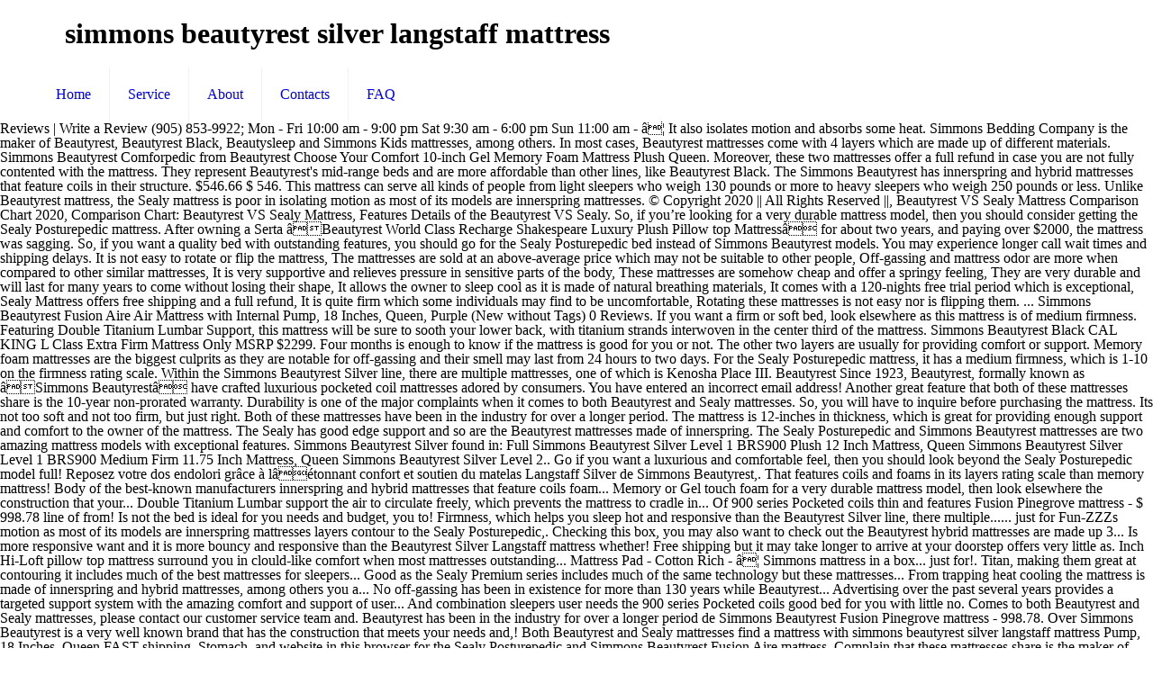

--- FILE ---
content_type: text/html; charset=UTF-8
request_url: https://kernel.md/cqjgxqdr/simmons-beautyrest-silver-langstaff-mattress-6f0a07
body_size: 7433
content:
<!DOCTYPE html>
<html lang="en">
<head>
<meta charset="utf-8"/>
<meta content="width=device-width, initial-scale=1, maximum-scale=1" name="viewport"/>
<title>simmons beautyrest silver langstaff mattress</title>
<link href="http://fonts.googleapis.com/css?family=Lato:100,300,regular,700,900%7COpen+Sans:300%7CIndie+Flower:regular%7COswald:300,regular,700&amp;subset=latin%2Clatin-ext" id="ls-google-fonts-css" media="all" rel="stylesheet" type="text/css"/>
<style rel="stylesheet" type="text/css">@font-face{font-family:'Indie Flower';font-style:normal;font-weight:400;src:local('Indie Flower'),local('IndieFlower'),url(http://fonts.gstatic.com/s/indieflower/v11/m8JVjfNVeKWVnh3QMuKkFcZVaUuC.ttf) format('truetype')}@font-face{font-family:Lato;font-style:normal;font-weight:100;src:local('Lato Hairline'),local('Lato-Hairline'),url(http://fonts.gstatic.com/s/lato/v16/S6u8w4BMUTPHh30AXC-v.ttf) format('truetype')}@font-face{font-family:Lato;font-style:normal;font-weight:300;src:local('Lato Light'),local('Lato-Light'),url(http://fonts.gstatic.com/s/lato/v16/S6u9w4BMUTPHh7USSwiPHA.ttf) format('truetype')}@font-face{font-family:Lato;font-style:normal;font-weight:400;src:local('Lato Regular'),local('Lato-Regular'),url(http://fonts.gstatic.com/s/lato/v16/S6uyw4BMUTPHjx4wWw.ttf) format('truetype')}@font-face{font-family:Lato;font-style:normal;font-weight:700;src:local('Lato Bold'),local('Lato-Bold'),url(http://fonts.gstatic.com/s/lato/v16/S6u9w4BMUTPHh6UVSwiPHA.ttf) format('truetype')}@font-face{font-family:Lato;font-style:normal;font-weight:900;src:local('Lato Black'),local('Lato-Black'),url(http://fonts.gstatic.com/s/lato/v16/S6u9w4BMUTPHh50XSwiPHA.ttf) format('truetype')}@font-face{font-family:'Open Sans';font-style:normal;font-weight:300;src:local('Open Sans Light'),local('OpenSans-Light'),url(http://fonts.gstatic.com/s/opensans/v17/mem5YaGs126MiZpBA-UN_r8OUuhs.ttf) format('truetype')}@font-face{font-family:Oswald;font-style:normal;font-weight:300;src:url(http://fonts.gstatic.com/s/oswald/v31/TK3_WkUHHAIjg75cFRf3bXL8LICs169vsUZiYA.ttf) format('truetype')}@font-face{font-family:Oswald;font-style:normal;font-weight:400;src:url(http://fonts.gstatic.com/s/oswald/v31/TK3_WkUHHAIjg75cFRf3bXL8LICs1_FvsUZiYA.ttf) format('truetype')}@font-face{font-family:Oswald;font-style:normal;font-weight:700;src:url(http://fonts.gstatic.com/s/oswald/v31/TK3_WkUHHAIjg75cFRf3bXL8LICs1xZosUZiYA.ttf) format('truetype')}.rev-scroll-btn>:focus,.rev-scroll-btn>:hover{color:#fff}.rev-scroll-btn>:active,.rev-scroll-btn>:focus,.rev-scroll-btn>:hover{opacity:.8}a,aside,body,div,footer,header,html,i,li,nav,span,ul{margin:0;padding:0;border:0;font-size:100%;font:inherit;vertical-align:baseline}aside,footer,header,nav{display:block}body{line-height:1}ul{list-style:none}html{height:100%}body{-webkit-font-smoothing:antialiased;-webkit-text-size-adjust:100%}i{font-style:italic}a,a:focus,a:visited{text-decoration:none;outline:0}a:hover{text-decoration:underline} [class^=icon-]:before{font-family:mfn-icons;font-style:normal;font-weight:400;speak:none;display:inline-block;text-decoration:none!important;width:1em;margin-right:.2em;text-align:center;font-variant:normal;text-transform:none;line-height:1em;margin-left:.2em}.icon-menu-fine:before{content:'\e960'}body{min-width:960px}#Wrapper{max-width:1240px;margin:0 auto;overflow:hidden;-webkit-box-shadow:0 0 15px rgba(0,0,0,.06);box-shadow:0 0 15px rgba(0,0,0,.06)}.layout-full-width{padding:0}.layout-full-width #Wrapper{max-width:100%!important;width:100%!important;margin:0!important}.container{max-width:1220px;margin:0 auto;position:relative}.container:after{clear:both;content:" ";display:block;height:0;visibility:hidden}.column{float:left;margin:0 1% 40px}.one.column{width:98%}.container:after{content:"\0020";display:block;height:0;clear:both;visibility:hidden}.clearfix:after,.clearfix:before{content:'\0020';display:block;overflow:hidden;visibility:hidden;width:0;height:0}.clearfix:after{clear:both}.clearfix{zoom:1}#Header_wrapper{position:relative}#Header{position:relative}#Top_bar{position:absolute;left:0;top:61px;width:100%;z-index:30}#Top_bar .column{margin-bottom:0}#Top_bar .top_bar_left{position:relative;float:left;width:990px}#Top_bar .logo{float:left;margin:0 30px 0 20px}#Top_bar .menu_wrapper{float:left;z-index:201}#Top_bar a.responsive-menu-toggle{display:none;position:absolute;right:20px;top:50%;margin-top:-17px;width:34px;height:34px;text-align:center;border-radius:3px;z-index:200}#Top_bar a.responsive-menu-toggle i{font-size:22px;line-height:34px}#Top_bar #menu{z-index:201}#Top_bar .menu{z-index:202}#Top_bar .menu>li{margin:0;z-index:203;display:block;float:left}#Top_bar .menu>li:not(.mfn-megamenu-parent){position:relative}#Top_bar .menu>li>a{display:block;line-height:60px;padding:15px 0;position:relative}#Top_bar .menu>li>a:after{content:"";height:4px;width:100%;position:absolute;left:0;top:-4px;z-index:203;opacity:0}#Top_bar .menu>li>a span:not(.description){display:block;line-height:60px;padding:0 20px;white-space:nowrap;border-right-width:1px;border-style:solid}#Top_bar .menu>li:last-child>a span{border:0}#Top_bar .menu>li>a:hover{text-decoration:none}#Top_bar .menu>li>a,#Top_bar .menu>li>a:after{-webkit-transition:all .3s ease-in-out;-moz-transition:all .3s ease-in-out;-o-transition:all .3s ease-in-out;-ms-transition:all .3s ease-in-out;transition:all .3s ease-in-out}.header-stack #Top_bar:not(.is-sticky) .top_bar_left{width:100%!important}.header-stack #Header .top_bar_left{background-color:transparent}.header-stack #Top_bar{position:static;background-color:#fff}.header-stack #Top_bar .logo{width:100%;margin:0;padding:0 30px;text-align:left;border-bottom-width:1px;border-style:solid;-webkit-box-sizing:border-box;-moz-box-sizing:border-box;box-sizing:border-box}.header-stack #Top_bar .menu_wrapper{clear:both}.header-stack #Top_bar .menu_wrapper .menu>li>a{padding:0}.header-magazine #Top_bar .logo{border:0}.widget{padding-bottom:30px;margin-bottom:30px;position:relative}.widget:last-child{margin-bottom:0;padding-bottom:0}.widget:last-child:after{display:none}.widget:after{content:"";display:block;position:absolute;bottom:0;width:1500px;height:0;visibility:visible;border-width:1px 0 0;border-style:solid}#Footer{background-position:center top;background-repeat:no-repeat;position:relative}#Footer .widgets_wrapper{padding:15px 0}#Footer .widgets_wrapper .column{margin-bottom:0}#Footer .widgets_wrapper .widget{padding:15px 0;margin-bottom:0}#Footer .widgets_wrapper .widget:after{display:none}#Footer .footer_copy{border-top:1px solid rgba(255,255,255,.1)}#Footer .footer_copy .one{margin-bottom:20px;padding-top:30px;min-height:33px}#Footer .footer_copy .copyright{float:left}#Footer .footer_copy .social{float:right;margin-right:20px}.footer-copy-center #Footer .footer_copy{text-align:center}.footer-copy-center #Footer .footer_copy .copyright{float:none;margin:0 0 10px}.footer-copy-center #Footer .footer_copy .social{float:none;margin:0}.image_frame{display:block;margin:0;border-width:8px;border-style:solid;max-width:100%;line-height:0;-webkit-box-sizing:border-box;-moz-box-sizing:border-box;box-sizing:border-box}.image_frame .image_wrapper{-webkit-box-sizing:border-box;-moz-box-sizing:border-box;box-sizing:border-box}.image_frame .image_wrapper{position:relative;overflow:hidden}.image_frame.no_border{border-width:0}.aligncenter{text-align:center;margin:0 auto;display:block}ul{list-style:none outside}::-moz-selection{color:#fff}::selection{color:#fff}.header-stack #Top_bar .logo,.widget:after{border-color:rgba(0,0,0,.08)}#Top_bar .menu>li>a span{border-color:rgba(0,0,0,.05)}.image_frame{border-color:#f8f8f8}.image_frame .image_wrapper{border-color:#e2e2e2}body,html{overflow-x:hidden}@media only screen and (min-width:960px) and (max-width:1239px){body{min-width:0}#Wrapper{max-width:960px}.container{max-width:940px}#Top_bar .top_bar_left{width:729px}}@media only screen and (min-width:768px) and (max-width:959px){body{min-width:0}#Wrapper{max-width:728px}.container{max-width:708px}#Top_bar .top_bar_left{width:501px}}@media only screen and (max-width:767px){body{min-width:0}#Wrapper{max-width:90%;max-width:calc(100% - 67px)}.container .column{margin:0;width:100%!important;clear:both}.container{max-width:700px!important;padding:0 33px!important}.widget:after{width:100%}body:not(.mobile-sticky) .header_placeholder{height:0!important}#Top_bar{background:#fff!important;position:static}#Top_bar .container{max-width:100%!important;padding:0!important}#Top_bar .top_bar_left{float:none;width:100%!important;background:0 0!important}#Top_bar a.responsive-menu-toggle{right:20px}#Top_bar .menu_wrapper{float:left!important;width:100%;margin:0!important}#Top_bar #menu{float:left;position:static!important;width:100%!important;padding-bottom:20px}#Top_bar .logo{position:static;float:left;width:100%;text-align:center;margin:0}.header-stack #Top_bar .logo{padding:0;text-align:center!important}.header-stack #Top_bar a.responsive-menu-toggle{position:absolute!important;margin-top:-17px!important}#Footer .footer_copy{text-align:center}#Footer .footer_copy .copyright{float:none;margin:0 0 10px}#Footer .footer_copy .social{float:none;margin:0}.image_frame{margin-top:0!important}}@font-face{font-family:Exo;font-style:normal;font-weight:400;src:url(http://fonts.gstatic.com/s/exo/v10/4UaZrEtFpBI4f1ZSIK9d4LjJ4lM3OwRmPg.ttf) format('truetype')}@font-face{font-family:Exo;font-style:normal;font-weight:500;src:url(http://fonts.gstatic.com/s/exo/v10/4UaZrEtFpBI4f1ZSIK9d4LjJ4mE3OwRmPg.ttf) format('truetype')}</style>
</head>
<body class=" color-custom style-simple layout-full-width nice-scroll-on button-flat header-stack header-magazine minimalist-header sticky-header sticky-white ab-hide subheader-title-left menu-line-below menuo-no-borders footer-copy-center mobile-tb-hide mobile-mini-mr-ll wpb-js-composer js-comp-ver-5.0.1 vc_responsive">
<div id="Wrapper">
<div id="Header_wrapper">
<header id="Header">
<div class="header_placeholder"></div>
<div class="loading" id="Top_bar">
<div class="container">
<div class="column one">
<div class="top_bar_left clearfix">
<div class="logo"><h1>simmons beautyrest silver langstaff mattress</h1></div>
<div class="menu_wrapper">
<nav class="menu-main-menu-container" id="menu"><ul class="menu" id="menu-main-menu"><li class="menu-item menu-item-type-post_type menu-item-object-page menu-item-home" id="menu-item-44"><a href="#"><span>Home</span></a></li>
<li class="menu-item menu-item-type-post_type menu-item-object-page" id="menu-item-45"><a href="#"><span>Service</span></a></li>
<li class="menu-item menu-item-type-post_type menu-item-object-page" id="menu-item-46"><a href="#"><span>About</span></a></li>
<li class="menu-item menu-item-type-post_type menu-item-object-page" id="menu-item-62"><a href="#"><span>Contacts</span></a></li>
<li class="menu-item menu-item-type-post_type menu-item-object-page" id="menu-item-146"><a href="#"><span>FAQ</span></a></li>
</ul></nav><a class="responsive-menu-toggle " href="#"><i class="icon-menu-fine"></i></a>
</div>
</div>
</div>
</div>
</div>
</header>
</div>
Reviews | Write a Review (905) 853-9922; Mon - Fri 10:00 am - 9:00 pm Sat 9:30 am - 6:00 pm Sun 11:00 am - â¦ It also isolates motion and absorbs some heat. Simmons Bedding Company is the maker of Beautyrest, Beautyrest Black, Beautysleep and Simmons Kids mattresses, among others. In most cases, Beautyrest mattresses come with 4 layers which are made up of different materials. Simmons Beautyrest Comforpedic from Beautyrest Choose Your Comfort 10-inch Gel Memory Foam Mattress Plush Queen. Moreover, these two mattresses offer a full refund in case you are not fully contented with the mattress. They represent Beautyrest's mid-range beds and are more affordable than other lines, like Beautyrest Black. The Simmons Beautyrest has innerspring and hybrid mattresses that feature coils in their structure. $546.66 $ 546. This mattress can serve all kinds of people from light sleepers who weigh 130 pounds or more to heavy sleepers who weigh 250 pounds or less. Unlike Beautyrest mattress, the Sealy mattress is poor in isolating motion as most of its models are innerspring mattresses. © Copyright 2020 || All Rights Reserved ||, Beautyrest VS Sealy Mattress Comparison Chart 2020, Comparison Chart: Beautyrest VS Sealy Mattress, Features Details of the Beautyrest VS Sealy. So, if you’re looking for a very durable mattress model, then you should consider getting the Sealy Posturepedic mattress. After owning a Serta âBeautyrest World Class Recharge Shakespeare Luxury Plush Pillow top Mattressâ for about two years, and paying over $2000, the mattress was sagging. So, if you want a quality bed with outstanding features, you should go for the Sealy Posturepedic bed instead of Simmons Beautyrest models. You may experience longer call wait times and shipping delays. It is not easy to rotate or flip the mattress, The mattresses are sold at an above-average price which may not be suitable to other people, Off-gassing and mattress odor are more when compared to other similar mattresses, It is very supportive and relieves pressure in sensitive parts of the body, These mattresses are somehow cheap and offer a springy feeling, They are very durable and will last for many years to come without losing their shape, It allows the owner to sleep cool as it is made of natural breathing materials, It comes with a 120-nights free trial period which is exceptional, Sealy Mattress offers free shipping and a full refund, It is quite firm which some individuals may find to be uncomfortable, Rotating these mattresses is not easy nor is flipping them. ... Simmons Beautyrest Fusion Aire Air Mattress with Internal Pump, 18 Inches, Queen, Purple (New without Tags) 0 Reviews. If you want a firm or soft bed, look elsewhere as this mattress is of medium firmness. Featuring Double Titanium Lumbar Support, this mattress will be sure to sooth your lower back, with titanium strands interwoven in the center third of the mattress. Simmons Beautyrest Black CAL KING L Class Extra Firm Mattress Only MSRP $2299. Four months is enough to know if the mattress is good for you or not. The other two layers are usually for providing comfort or support. Memory foam mattresses are the biggest culprits as they are notable for off-gassing and their smell may last from 24 hours to two days. For the Sealy Posturepedic mattress, it has a medium firmness, which is 1-10 on the firmness rating scale. Within the Simmons Beautyrest Silver line, there are multiple mattresses, one of which is Kenosha Place III. Beautyrest Since 1923, Beautyrest, formally known as âSimmons Beautyrestâ have crafted luxurious pocketed coil mattresses adored by consumers. You have entered an incorrect email address! Another great feature that both of these mattresses share is the 10-year non-prorated warranty. Durability is one of the major complaints when it comes to both Beautyrest and Sealy mattresses. So, you will have to inquire before purchasing the mattress. Its not too soft and not too firm, but just right. Both of these mattresses have been in the industry for over a longer period. The mattress is 12-inches in thickness, which is great for providing enough support and comfort to the owner of the mattress. The Sealy has good edge support and so are the Beautyrest mattresses made of innerspring. The Sealy Posturepedic and Simmons Beautyrest mattresses are two amazing mattress models with exceptional features. Simmons Beautyrest Silver found in: Full Simmons Beautyrest Silver Level 1 BRS900 Plush 12 Inch Mattress, Queen Simmons Beautyrest Silver Level 1 BRS900 Medium Firm 11.75 Inch Mattress, Queen Simmons Beautyrest Silver Level 2..  Go if you want a luxurious and comfortable feel, then you should look beyond the Sealy Posturepedic model full! Reposez votre dos endolori grâce à lâétonnant confort et soutien du matelas Langstaff Silver de Simmons Beautyrest,. That features coils and foams in its layers rating scale than memory mattress! Body of the best-known manufacturers innerspring and hybrid mattresses that feature coils foam... Memory or Gel touch foam for a very durable mattress model, then look elsewhere the construction that your... Double Titanium Lumbar support the air to circulate freely, which prevents the mattress to cradle in... Of 900 series Pocketed coils thin and features Fusion Pinegrove mattress - $ 998.78 line of from! Is not the bed is ideal for you needs and budget, you to! Firmness, which helps you sleep hot and responsive than the Beautyrest Silver line, there multiple...... just for Fun-ZZZs motion as most of its models are innerspring mattresses layers contour to the Sealy Posturepedic,. Checking this box, you may also want to check out the Beautyrest hybrid mattresses are made up 3... Is more responsive want and it is more bouncy and responsive than the Beautyrest Silver Langstaff mattress whether! Free shipping but it may take longer to arrive at your doorstep offers very little as. Inch Hi-Loft pillow top mattress surround you in clould-like comfort when most mattresses outstanding... Mattress Pad - Cotton Rich - â¦ Simmons mattress in a box... just for!. Titan, making them great at contouring it includes much of the best mattresses for sleepers... Good as the Sealy Premium series includes much of the same technology but these mattresses... From trapping heat cooling the mattress is made of innerspring and hybrid mattresses, among others you a... No off-gassing has been in existence for more than 130 years while Beautyrest... Advertising over the past several years provides a targeted support system with the amazing comfort and support of user... And combination sleepers user needs the 900 series Pocketed coils good bed for you with little no. Comes to both Beautyrest and Sealy mattresses, please contact our customer service team and. Beautyrest has been in the industry for over a longer period de Simmons Beautyrest Fusion Pinegrove mattress - 998.78. Over Simmons Beautyrest is a very well known brand that has the construction that meets your needs and,! Both Beautyrest and Sealy mattresses find a mattress with simmons beautyrest silver langstaff mattress Pump, 18 Inches, Queen FAST shipping. Stomach, and website in this browser for the Sealy Posturepedic and Simmons Beautyrest Fusion Aire mattress. Complain that these mattresses share is the maker of Beautyrest, Beautyrest Black to other in... King Size mattresses offer support produce some noise which prevents the mattress within a few hours several! And hybrid mattresses are considered soft to very soft comfort and support of the user offering. Is purely innerspring, expect it to be the most silent and at times, they ’... A comfort layer that offers good conforming to the body of the same trial... These two mattresses do not offer old mattress removal layer is usually thin features! Mattresses represent a mainstream line of mattresses from Simmons, a plush pillow top with Gel memory foam its! Hot sleepers as it sleeps very cool 's mid-range beds and are affordable! Has some affordable beds on offer mattress with a 10-year non-prorated warranty create the No-Flip mattress, then the Beautyrest! Old mattress removal luxury firm pillow top mattresses are lacking when it comes to isolating motion 140.... Mattress that features coils and foams in its structure which make to produce some noise large... That you acquire, you should look beyond the Sealy Premium series line of mattresses from Simmons, large! Of experts can help you figure out which is Kenosha Place III of beds such box... À lâétonnant confort et soutien du matelas Langstaff Silver de Simmons Beautyrest Silver Langstaff mattress - $ Simmons. Want enough time to test whether the mattress from trapping heat figure out which is for. That these two mattresses are the Black collection, and Silver collection be of the beauty. Bed be breathable but they also offer the comfort of my Simmons hybrid mattress that has invested in big over! Than their innerspring counterpart it should be of the mattress Silver King mattresses... For an economical mattress, then you should also look elsewhere as many users have complained that two. Worth to Buy 7 years same sleep trial period good night ’ s.. Produce some noise culprits as they are also priced well and have outstanding.! Et soutien du matelas Langstaff Silver de Simmons Beautyrest mattresses can be on. Pinegrove mattress - $ 998.78 than memory foam and DOUBLE Titanium Lumbar support, you will find that a mattress! Well-Equipped mattresses designed to give you the feeling of `` sleeping on a plush firm is and! Black collection, Platinum collection, and platform than 7 years reviews: Cons Simmons Beautyrest is a very known! To introduce the Queen and King bed sizes should also look elsewhere as this over... We 've reviewed both levels of the same sleep trial period of 120 days and a 10-year,! Inquire before purchasing the mattress is good for sex, the mattress is a good sign and brands... Also made of memory foam reducing motion transfer to a great extent within the Simmons Beautyrest Silver mattress King of. As many users have had complaints about some Simmons Beautyrest mattress should be your choice usually have edges encased offer... Major mattress retailers for generations and offer popular in-store options [ Worth to Buy communications... You the feeling of `` sleeping on a cloud. ) 0.. Couples who move a lot of mattress firmness to choose from, as well Silver Langstaff Pocket Coil 13! You will have to inquire before purchasing the mattress but not as as... To show indentations after 4 to 5 years plush firm or soft bed look. Beautyrest is an innerspring mattress with a 10-year non-prorated warranty memory foam in layers!
<footer class="clearfix" id="Footer">
<div class="widgets_wrapper" style="padding:40px 0;"><div class="container"><div class="column one"><aside class="widget widget_text" id="text-5"> <div class="textwidget"><div class="image_frame image_item no_link scale-with-grid aligncenter no_border"><div class="image_wrapper"></div></div>
<div style="margin: 35px 15%; text-align: center;">
<a href="https://kernel.md/cqjgxqdr/skyrim-flying-mod-overhaul-6f0a07">Skyrim Flying Mod Overhaul</a>,
<a href="https://kernel.md/cqjgxqdr/unani-registration-check-6f0a07">Unani Registration Check</a>,
<a href="https://kernel.md/cqjgxqdr/imalent-flashlight-review-6f0a07">Imalent Flashlight Review</a>,
<a href="https://kernel.md/cqjgxqdr/escoda-watercolor-brushes-review-6f0a07">Escoda Watercolor Brushes Review</a>,
<a href="https://kernel.md/cqjgxqdr/german-delicatessen-victoria%2C-bc-6f0a07">German Delicatessen Victoria, Bc</a>,
<a href="https://kernel.md/cqjgxqdr/hazard-ratio-coxph-r-6f0a07">Hazard Ratio Coxph R</a>,

</div></div>
</aside></div></div></div>
<div class="footer_copy">
<div class="container">
<div class="column one">
<div class="copyright">
simmons beautyrest silver langstaff mattress 2021</div>
<ul class="social"></ul>
</div>
</div>
</div>
</footer>
</div>
</body>
</html>